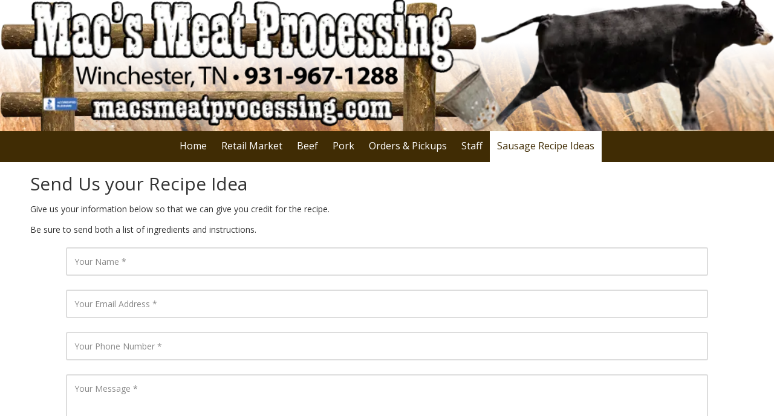

--- FILE ---
content_type: text/html; charset=utf-8
request_url: https://www.google.com/recaptcha/api2/anchor?ar=1&k=6Lfj9UUUAAAAAE4AjXBcpuxOxAmq9-Nl6asnEbR6&co=aHR0cHM6Ly93d3cubWFjc21lYXRwcm9jZXNzaW5nLmNvbTo0NDM.&hl=en&v=PoyoqOPhxBO7pBk68S4YbpHZ&size=invisible&badge=inline&anchor-ms=20000&execute-ms=30000&cb=klxid3psinhq
body_size: 49418
content:
<!DOCTYPE HTML><html dir="ltr" lang="en"><head><meta http-equiv="Content-Type" content="text/html; charset=UTF-8">
<meta http-equiv="X-UA-Compatible" content="IE=edge">
<title>reCAPTCHA</title>
<style type="text/css">
/* cyrillic-ext */
@font-face {
  font-family: 'Roboto';
  font-style: normal;
  font-weight: 400;
  font-stretch: 100%;
  src: url(//fonts.gstatic.com/s/roboto/v48/KFO7CnqEu92Fr1ME7kSn66aGLdTylUAMa3GUBHMdazTgWw.woff2) format('woff2');
  unicode-range: U+0460-052F, U+1C80-1C8A, U+20B4, U+2DE0-2DFF, U+A640-A69F, U+FE2E-FE2F;
}
/* cyrillic */
@font-face {
  font-family: 'Roboto';
  font-style: normal;
  font-weight: 400;
  font-stretch: 100%;
  src: url(//fonts.gstatic.com/s/roboto/v48/KFO7CnqEu92Fr1ME7kSn66aGLdTylUAMa3iUBHMdazTgWw.woff2) format('woff2');
  unicode-range: U+0301, U+0400-045F, U+0490-0491, U+04B0-04B1, U+2116;
}
/* greek-ext */
@font-face {
  font-family: 'Roboto';
  font-style: normal;
  font-weight: 400;
  font-stretch: 100%;
  src: url(//fonts.gstatic.com/s/roboto/v48/KFO7CnqEu92Fr1ME7kSn66aGLdTylUAMa3CUBHMdazTgWw.woff2) format('woff2');
  unicode-range: U+1F00-1FFF;
}
/* greek */
@font-face {
  font-family: 'Roboto';
  font-style: normal;
  font-weight: 400;
  font-stretch: 100%;
  src: url(//fonts.gstatic.com/s/roboto/v48/KFO7CnqEu92Fr1ME7kSn66aGLdTylUAMa3-UBHMdazTgWw.woff2) format('woff2');
  unicode-range: U+0370-0377, U+037A-037F, U+0384-038A, U+038C, U+038E-03A1, U+03A3-03FF;
}
/* math */
@font-face {
  font-family: 'Roboto';
  font-style: normal;
  font-weight: 400;
  font-stretch: 100%;
  src: url(//fonts.gstatic.com/s/roboto/v48/KFO7CnqEu92Fr1ME7kSn66aGLdTylUAMawCUBHMdazTgWw.woff2) format('woff2');
  unicode-range: U+0302-0303, U+0305, U+0307-0308, U+0310, U+0312, U+0315, U+031A, U+0326-0327, U+032C, U+032F-0330, U+0332-0333, U+0338, U+033A, U+0346, U+034D, U+0391-03A1, U+03A3-03A9, U+03B1-03C9, U+03D1, U+03D5-03D6, U+03F0-03F1, U+03F4-03F5, U+2016-2017, U+2034-2038, U+203C, U+2040, U+2043, U+2047, U+2050, U+2057, U+205F, U+2070-2071, U+2074-208E, U+2090-209C, U+20D0-20DC, U+20E1, U+20E5-20EF, U+2100-2112, U+2114-2115, U+2117-2121, U+2123-214F, U+2190, U+2192, U+2194-21AE, U+21B0-21E5, U+21F1-21F2, U+21F4-2211, U+2213-2214, U+2216-22FF, U+2308-230B, U+2310, U+2319, U+231C-2321, U+2336-237A, U+237C, U+2395, U+239B-23B7, U+23D0, U+23DC-23E1, U+2474-2475, U+25AF, U+25B3, U+25B7, U+25BD, U+25C1, U+25CA, U+25CC, U+25FB, U+266D-266F, U+27C0-27FF, U+2900-2AFF, U+2B0E-2B11, U+2B30-2B4C, U+2BFE, U+3030, U+FF5B, U+FF5D, U+1D400-1D7FF, U+1EE00-1EEFF;
}
/* symbols */
@font-face {
  font-family: 'Roboto';
  font-style: normal;
  font-weight: 400;
  font-stretch: 100%;
  src: url(//fonts.gstatic.com/s/roboto/v48/KFO7CnqEu92Fr1ME7kSn66aGLdTylUAMaxKUBHMdazTgWw.woff2) format('woff2');
  unicode-range: U+0001-000C, U+000E-001F, U+007F-009F, U+20DD-20E0, U+20E2-20E4, U+2150-218F, U+2190, U+2192, U+2194-2199, U+21AF, U+21E6-21F0, U+21F3, U+2218-2219, U+2299, U+22C4-22C6, U+2300-243F, U+2440-244A, U+2460-24FF, U+25A0-27BF, U+2800-28FF, U+2921-2922, U+2981, U+29BF, U+29EB, U+2B00-2BFF, U+4DC0-4DFF, U+FFF9-FFFB, U+10140-1018E, U+10190-1019C, U+101A0, U+101D0-101FD, U+102E0-102FB, U+10E60-10E7E, U+1D2C0-1D2D3, U+1D2E0-1D37F, U+1F000-1F0FF, U+1F100-1F1AD, U+1F1E6-1F1FF, U+1F30D-1F30F, U+1F315, U+1F31C, U+1F31E, U+1F320-1F32C, U+1F336, U+1F378, U+1F37D, U+1F382, U+1F393-1F39F, U+1F3A7-1F3A8, U+1F3AC-1F3AF, U+1F3C2, U+1F3C4-1F3C6, U+1F3CA-1F3CE, U+1F3D4-1F3E0, U+1F3ED, U+1F3F1-1F3F3, U+1F3F5-1F3F7, U+1F408, U+1F415, U+1F41F, U+1F426, U+1F43F, U+1F441-1F442, U+1F444, U+1F446-1F449, U+1F44C-1F44E, U+1F453, U+1F46A, U+1F47D, U+1F4A3, U+1F4B0, U+1F4B3, U+1F4B9, U+1F4BB, U+1F4BF, U+1F4C8-1F4CB, U+1F4D6, U+1F4DA, U+1F4DF, U+1F4E3-1F4E6, U+1F4EA-1F4ED, U+1F4F7, U+1F4F9-1F4FB, U+1F4FD-1F4FE, U+1F503, U+1F507-1F50B, U+1F50D, U+1F512-1F513, U+1F53E-1F54A, U+1F54F-1F5FA, U+1F610, U+1F650-1F67F, U+1F687, U+1F68D, U+1F691, U+1F694, U+1F698, U+1F6AD, U+1F6B2, U+1F6B9-1F6BA, U+1F6BC, U+1F6C6-1F6CF, U+1F6D3-1F6D7, U+1F6E0-1F6EA, U+1F6F0-1F6F3, U+1F6F7-1F6FC, U+1F700-1F7FF, U+1F800-1F80B, U+1F810-1F847, U+1F850-1F859, U+1F860-1F887, U+1F890-1F8AD, U+1F8B0-1F8BB, U+1F8C0-1F8C1, U+1F900-1F90B, U+1F93B, U+1F946, U+1F984, U+1F996, U+1F9E9, U+1FA00-1FA6F, U+1FA70-1FA7C, U+1FA80-1FA89, U+1FA8F-1FAC6, U+1FACE-1FADC, U+1FADF-1FAE9, U+1FAF0-1FAF8, U+1FB00-1FBFF;
}
/* vietnamese */
@font-face {
  font-family: 'Roboto';
  font-style: normal;
  font-weight: 400;
  font-stretch: 100%;
  src: url(//fonts.gstatic.com/s/roboto/v48/KFO7CnqEu92Fr1ME7kSn66aGLdTylUAMa3OUBHMdazTgWw.woff2) format('woff2');
  unicode-range: U+0102-0103, U+0110-0111, U+0128-0129, U+0168-0169, U+01A0-01A1, U+01AF-01B0, U+0300-0301, U+0303-0304, U+0308-0309, U+0323, U+0329, U+1EA0-1EF9, U+20AB;
}
/* latin-ext */
@font-face {
  font-family: 'Roboto';
  font-style: normal;
  font-weight: 400;
  font-stretch: 100%;
  src: url(//fonts.gstatic.com/s/roboto/v48/KFO7CnqEu92Fr1ME7kSn66aGLdTylUAMa3KUBHMdazTgWw.woff2) format('woff2');
  unicode-range: U+0100-02BA, U+02BD-02C5, U+02C7-02CC, U+02CE-02D7, U+02DD-02FF, U+0304, U+0308, U+0329, U+1D00-1DBF, U+1E00-1E9F, U+1EF2-1EFF, U+2020, U+20A0-20AB, U+20AD-20C0, U+2113, U+2C60-2C7F, U+A720-A7FF;
}
/* latin */
@font-face {
  font-family: 'Roboto';
  font-style: normal;
  font-weight: 400;
  font-stretch: 100%;
  src: url(//fonts.gstatic.com/s/roboto/v48/KFO7CnqEu92Fr1ME7kSn66aGLdTylUAMa3yUBHMdazQ.woff2) format('woff2');
  unicode-range: U+0000-00FF, U+0131, U+0152-0153, U+02BB-02BC, U+02C6, U+02DA, U+02DC, U+0304, U+0308, U+0329, U+2000-206F, U+20AC, U+2122, U+2191, U+2193, U+2212, U+2215, U+FEFF, U+FFFD;
}
/* cyrillic-ext */
@font-face {
  font-family: 'Roboto';
  font-style: normal;
  font-weight: 500;
  font-stretch: 100%;
  src: url(//fonts.gstatic.com/s/roboto/v48/KFO7CnqEu92Fr1ME7kSn66aGLdTylUAMa3GUBHMdazTgWw.woff2) format('woff2');
  unicode-range: U+0460-052F, U+1C80-1C8A, U+20B4, U+2DE0-2DFF, U+A640-A69F, U+FE2E-FE2F;
}
/* cyrillic */
@font-face {
  font-family: 'Roboto';
  font-style: normal;
  font-weight: 500;
  font-stretch: 100%;
  src: url(//fonts.gstatic.com/s/roboto/v48/KFO7CnqEu92Fr1ME7kSn66aGLdTylUAMa3iUBHMdazTgWw.woff2) format('woff2');
  unicode-range: U+0301, U+0400-045F, U+0490-0491, U+04B0-04B1, U+2116;
}
/* greek-ext */
@font-face {
  font-family: 'Roboto';
  font-style: normal;
  font-weight: 500;
  font-stretch: 100%;
  src: url(//fonts.gstatic.com/s/roboto/v48/KFO7CnqEu92Fr1ME7kSn66aGLdTylUAMa3CUBHMdazTgWw.woff2) format('woff2');
  unicode-range: U+1F00-1FFF;
}
/* greek */
@font-face {
  font-family: 'Roboto';
  font-style: normal;
  font-weight: 500;
  font-stretch: 100%;
  src: url(//fonts.gstatic.com/s/roboto/v48/KFO7CnqEu92Fr1ME7kSn66aGLdTylUAMa3-UBHMdazTgWw.woff2) format('woff2');
  unicode-range: U+0370-0377, U+037A-037F, U+0384-038A, U+038C, U+038E-03A1, U+03A3-03FF;
}
/* math */
@font-face {
  font-family: 'Roboto';
  font-style: normal;
  font-weight: 500;
  font-stretch: 100%;
  src: url(//fonts.gstatic.com/s/roboto/v48/KFO7CnqEu92Fr1ME7kSn66aGLdTylUAMawCUBHMdazTgWw.woff2) format('woff2');
  unicode-range: U+0302-0303, U+0305, U+0307-0308, U+0310, U+0312, U+0315, U+031A, U+0326-0327, U+032C, U+032F-0330, U+0332-0333, U+0338, U+033A, U+0346, U+034D, U+0391-03A1, U+03A3-03A9, U+03B1-03C9, U+03D1, U+03D5-03D6, U+03F0-03F1, U+03F4-03F5, U+2016-2017, U+2034-2038, U+203C, U+2040, U+2043, U+2047, U+2050, U+2057, U+205F, U+2070-2071, U+2074-208E, U+2090-209C, U+20D0-20DC, U+20E1, U+20E5-20EF, U+2100-2112, U+2114-2115, U+2117-2121, U+2123-214F, U+2190, U+2192, U+2194-21AE, U+21B0-21E5, U+21F1-21F2, U+21F4-2211, U+2213-2214, U+2216-22FF, U+2308-230B, U+2310, U+2319, U+231C-2321, U+2336-237A, U+237C, U+2395, U+239B-23B7, U+23D0, U+23DC-23E1, U+2474-2475, U+25AF, U+25B3, U+25B7, U+25BD, U+25C1, U+25CA, U+25CC, U+25FB, U+266D-266F, U+27C0-27FF, U+2900-2AFF, U+2B0E-2B11, U+2B30-2B4C, U+2BFE, U+3030, U+FF5B, U+FF5D, U+1D400-1D7FF, U+1EE00-1EEFF;
}
/* symbols */
@font-face {
  font-family: 'Roboto';
  font-style: normal;
  font-weight: 500;
  font-stretch: 100%;
  src: url(//fonts.gstatic.com/s/roboto/v48/KFO7CnqEu92Fr1ME7kSn66aGLdTylUAMaxKUBHMdazTgWw.woff2) format('woff2');
  unicode-range: U+0001-000C, U+000E-001F, U+007F-009F, U+20DD-20E0, U+20E2-20E4, U+2150-218F, U+2190, U+2192, U+2194-2199, U+21AF, U+21E6-21F0, U+21F3, U+2218-2219, U+2299, U+22C4-22C6, U+2300-243F, U+2440-244A, U+2460-24FF, U+25A0-27BF, U+2800-28FF, U+2921-2922, U+2981, U+29BF, U+29EB, U+2B00-2BFF, U+4DC0-4DFF, U+FFF9-FFFB, U+10140-1018E, U+10190-1019C, U+101A0, U+101D0-101FD, U+102E0-102FB, U+10E60-10E7E, U+1D2C0-1D2D3, U+1D2E0-1D37F, U+1F000-1F0FF, U+1F100-1F1AD, U+1F1E6-1F1FF, U+1F30D-1F30F, U+1F315, U+1F31C, U+1F31E, U+1F320-1F32C, U+1F336, U+1F378, U+1F37D, U+1F382, U+1F393-1F39F, U+1F3A7-1F3A8, U+1F3AC-1F3AF, U+1F3C2, U+1F3C4-1F3C6, U+1F3CA-1F3CE, U+1F3D4-1F3E0, U+1F3ED, U+1F3F1-1F3F3, U+1F3F5-1F3F7, U+1F408, U+1F415, U+1F41F, U+1F426, U+1F43F, U+1F441-1F442, U+1F444, U+1F446-1F449, U+1F44C-1F44E, U+1F453, U+1F46A, U+1F47D, U+1F4A3, U+1F4B0, U+1F4B3, U+1F4B9, U+1F4BB, U+1F4BF, U+1F4C8-1F4CB, U+1F4D6, U+1F4DA, U+1F4DF, U+1F4E3-1F4E6, U+1F4EA-1F4ED, U+1F4F7, U+1F4F9-1F4FB, U+1F4FD-1F4FE, U+1F503, U+1F507-1F50B, U+1F50D, U+1F512-1F513, U+1F53E-1F54A, U+1F54F-1F5FA, U+1F610, U+1F650-1F67F, U+1F687, U+1F68D, U+1F691, U+1F694, U+1F698, U+1F6AD, U+1F6B2, U+1F6B9-1F6BA, U+1F6BC, U+1F6C6-1F6CF, U+1F6D3-1F6D7, U+1F6E0-1F6EA, U+1F6F0-1F6F3, U+1F6F7-1F6FC, U+1F700-1F7FF, U+1F800-1F80B, U+1F810-1F847, U+1F850-1F859, U+1F860-1F887, U+1F890-1F8AD, U+1F8B0-1F8BB, U+1F8C0-1F8C1, U+1F900-1F90B, U+1F93B, U+1F946, U+1F984, U+1F996, U+1F9E9, U+1FA00-1FA6F, U+1FA70-1FA7C, U+1FA80-1FA89, U+1FA8F-1FAC6, U+1FACE-1FADC, U+1FADF-1FAE9, U+1FAF0-1FAF8, U+1FB00-1FBFF;
}
/* vietnamese */
@font-face {
  font-family: 'Roboto';
  font-style: normal;
  font-weight: 500;
  font-stretch: 100%;
  src: url(//fonts.gstatic.com/s/roboto/v48/KFO7CnqEu92Fr1ME7kSn66aGLdTylUAMa3OUBHMdazTgWw.woff2) format('woff2');
  unicode-range: U+0102-0103, U+0110-0111, U+0128-0129, U+0168-0169, U+01A0-01A1, U+01AF-01B0, U+0300-0301, U+0303-0304, U+0308-0309, U+0323, U+0329, U+1EA0-1EF9, U+20AB;
}
/* latin-ext */
@font-face {
  font-family: 'Roboto';
  font-style: normal;
  font-weight: 500;
  font-stretch: 100%;
  src: url(//fonts.gstatic.com/s/roboto/v48/KFO7CnqEu92Fr1ME7kSn66aGLdTylUAMa3KUBHMdazTgWw.woff2) format('woff2');
  unicode-range: U+0100-02BA, U+02BD-02C5, U+02C7-02CC, U+02CE-02D7, U+02DD-02FF, U+0304, U+0308, U+0329, U+1D00-1DBF, U+1E00-1E9F, U+1EF2-1EFF, U+2020, U+20A0-20AB, U+20AD-20C0, U+2113, U+2C60-2C7F, U+A720-A7FF;
}
/* latin */
@font-face {
  font-family: 'Roboto';
  font-style: normal;
  font-weight: 500;
  font-stretch: 100%;
  src: url(//fonts.gstatic.com/s/roboto/v48/KFO7CnqEu92Fr1ME7kSn66aGLdTylUAMa3yUBHMdazQ.woff2) format('woff2');
  unicode-range: U+0000-00FF, U+0131, U+0152-0153, U+02BB-02BC, U+02C6, U+02DA, U+02DC, U+0304, U+0308, U+0329, U+2000-206F, U+20AC, U+2122, U+2191, U+2193, U+2212, U+2215, U+FEFF, U+FFFD;
}
/* cyrillic-ext */
@font-face {
  font-family: 'Roboto';
  font-style: normal;
  font-weight: 900;
  font-stretch: 100%;
  src: url(//fonts.gstatic.com/s/roboto/v48/KFO7CnqEu92Fr1ME7kSn66aGLdTylUAMa3GUBHMdazTgWw.woff2) format('woff2');
  unicode-range: U+0460-052F, U+1C80-1C8A, U+20B4, U+2DE0-2DFF, U+A640-A69F, U+FE2E-FE2F;
}
/* cyrillic */
@font-face {
  font-family: 'Roboto';
  font-style: normal;
  font-weight: 900;
  font-stretch: 100%;
  src: url(//fonts.gstatic.com/s/roboto/v48/KFO7CnqEu92Fr1ME7kSn66aGLdTylUAMa3iUBHMdazTgWw.woff2) format('woff2');
  unicode-range: U+0301, U+0400-045F, U+0490-0491, U+04B0-04B1, U+2116;
}
/* greek-ext */
@font-face {
  font-family: 'Roboto';
  font-style: normal;
  font-weight: 900;
  font-stretch: 100%;
  src: url(//fonts.gstatic.com/s/roboto/v48/KFO7CnqEu92Fr1ME7kSn66aGLdTylUAMa3CUBHMdazTgWw.woff2) format('woff2');
  unicode-range: U+1F00-1FFF;
}
/* greek */
@font-face {
  font-family: 'Roboto';
  font-style: normal;
  font-weight: 900;
  font-stretch: 100%;
  src: url(//fonts.gstatic.com/s/roboto/v48/KFO7CnqEu92Fr1ME7kSn66aGLdTylUAMa3-UBHMdazTgWw.woff2) format('woff2');
  unicode-range: U+0370-0377, U+037A-037F, U+0384-038A, U+038C, U+038E-03A1, U+03A3-03FF;
}
/* math */
@font-face {
  font-family: 'Roboto';
  font-style: normal;
  font-weight: 900;
  font-stretch: 100%;
  src: url(//fonts.gstatic.com/s/roboto/v48/KFO7CnqEu92Fr1ME7kSn66aGLdTylUAMawCUBHMdazTgWw.woff2) format('woff2');
  unicode-range: U+0302-0303, U+0305, U+0307-0308, U+0310, U+0312, U+0315, U+031A, U+0326-0327, U+032C, U+032F-0330, U+0332-0333, U+0338, U+033A, U+0346, U+034D, U+0391-03A1, U+03A3-03A9, U+03B1-03C9, U+03D1, U+03D5-03D6, U+03F0-03F1, U+03F4-03F5, U+2016-2017, U+2034-2038, U+203C, U+2040, U+2043, U+2047, U+2050, U+2057, U+205F, U+2070-2071, U+2074-208E, U+2090-209C, U+20D0-20DC, U+20E1, U+20E5-20EF, U+2100-2112, U+2114-2115, U+2117-2121, U+2123-214F, U+2190, U+2192, U+2194-21AE, U+21B0-21E5, U+21F1-21F2, U+21F4-2211, U+2213-2214, U+2216-22FF, U+2308-230B, U+2310, U+2319, U+231C-2321, U+2336-237A, U+237C, U+2395, U+239B-23B7, U+23D0, U+23DC-23E1, U+2474-2475, U+25AF, U+25B3, U+25B7, U+25BD, U+25C1, U+25CA, U+25CC, U+25FB, U+266D-266F, U+27C0-27FF, U+2900-2AFF, U+2B0E-2B11, U+2B30-2B4C, U+2BFE, U+3030, U+FF5B, U+FF5D, U+1D400-1D7FF, U+1EE00-1EEFF;
}
/* symbols */
@font-face {
  font-family: 'Roboto';
  font-style: normal;
  font-weight: 900;
  font-stretch: 100%;
  src: url(//fonts.gstatic.com/s/roboto/v48/KFO7CnqEu92Fr1ME7kSn66aGLdTylUAMaxKUBHMdazTgWw.woff2) format('woff2');
  unicode-range: U+0001-000C, U+000E-001F, U+007F-009F, U+20DD-20E0, U+20E2-20E4, U+2150-218F, U+2190, U+2192, U+2194-2199, U+21AF, U+21E6-21F0, U+21F3, U+2218-2219, U+2299, U+22C4-22C6, U+2300-243F, U+2440-244A, U+2460-24FF, U+25A0-27BF, U+2800-28FF, U+2921-2922, U+2981, U+29BF, U+29EB, U+2B00-2BFF, U+4DC0-4DFF, U+FFF9-FFFB, U+10140-1018E, U+10190-1019C, U+101A0, U+101D0-101FD, U+102E0-102FB, U+10E60-10E7E, U+1D2C0-1D2D3, U+1D2E0-1D37F, U+1F000-1F0FF, U+1F100-1F1AD, U+1F1E6-1F1FF, U+1F30D-1F30F, U+1F315, U+1F31C, U+1F31E, U+1F320-1F32C, U+1F336, U+1F378, U+1F37D, U+1F382, U+1F393-1F39F, U+1F3A7-1F3A8, U+1F3AC-1F3AF, U+1F3C2, U+1F3C4-1F3C6, U+1F3CA-1F3CE, U+1F3D4-1F3E0, U+1F3ED, U+1F3F1-1F3F3, U+1F3F5-1F3F7, U+1F408, U+1F415, U+1F41F, U+1F426, U+1F43F, U+1F441-1F442, U+1F444, U+1F446-1F449, U+1F44C-1F44E, U+1F453, U+1F46A, U+1F47D, U+1F4A3, U+1F4B0, U+1F4B3, U+1F4B9, U+1F4BB, U+1F4BF, U+1F4C8-1F4CB, U+1F4D6, U+1F4DA, U+1F4DF, U+1F4E3-1F4E6, U+1F4EA-1F4ED, U+1F4F7, U+1F4F9-1F4FB, U+1F4FD-1F4FE, U+1F503, U+1F507-1F50B, U+1F50D, U+1F512-1F513, U+1F53E-1F54A, U+1F54F-1F5FA, U+1F610, U+1F650-1F67F, U+1F687, U+1F68D, U+1F691, U+1F694, U+1F698, U+1F6AD, U+1F6B2, U+1F6B9-1F6BA, U+1F6BC, U+1F6C6-1F6CF, U+1F6D3-1F6D7, U+1F6E0-1F6EA, U+1F6F0-1F6F3, U+1F6F7-1F6FC, U+1F700-1F7FF, U+1F800-1F80B, U+1F810-1F847, U+1F850-1F859, U+1F860-1F887, U+1F890-1F8AD, U+1F8B0-1F8BB, U+1F8C0-1F8C1, U+1F900-1F90B, U+1F93B, U+1F946, U+1F984, U+1F996, U+1F9E9, U+1FA00-1FA6F, U+1FA70-1FA7C, U+1FA80-1FA89, U+1FA8F-1FAC6, U+1FACE-1FADC, U+1FADF-1FAE9, U+1FAF0-1FAF8, U+1FB00-1FBFF;
}
/* vietnamese */
@font-face {
  font-family: 'Roboto';
  font-style: normal;
  font-weight: 900;
  font-stretch: 100%;
  src: url(//fonts.gstatic.com/s/roboto/v48/KFO7CnqEu92Fr1ME7kSn66aGLdTylUAMa3OUBHMdazTgWw.woff2) format('woff2');
  unicode-range: U+0102-0103, U+0110-0111, U+0128-0129, U+0168-0169, U+01A0-01A1, U+01AF-01B0, U+0300-0301, U+0303-0304, U+0308-0309, U+0323, U+0329, U+1EA0-1EF9, U+20AB;
}
/* latin-ext */
@font-face {
  font-family: 'Roboto';
  font-style: normal;
  font-weight: 900;
  font-stretch: 100%;
  src: url(//fonts.gstatic.com/s/roboto/v48/KFO7CnqEu92Fr1ME7kSn66aGLdTylUAMa3KUBHMdazTgWw.woff2) format('woff2');
  unicode-range: U+0100-02BA, U+02BD-02C5, U+02C7-02CC, U+02CE-02D7, U+02DD-02FF, U+0304, U+0308, U+0329, U+1D00-1DBF, U+1E00-1E9F, U+1EF2-1EFF, U+2020, U+20A0-20AB, U+20AD-20C0, U+2113, U+2C60-2C7F, U+A720-A7FF;
}
/* latin */
@font-face {
  font-family: 'Roboto';
  font-style: normal;
  font-weight: 900;
  font-stretch: 100%;
  src: url(//fonts.gstatic.com/s/roboto/v48/KFO7CnqEu92Fr1ME7kSn66aGLdTylUAMa3yUBHMdazQ.woff2) format('woff2');
  unicode-range: U+0000-00FF, U+0131, U+0152-0153, U+02BB-02BC, U+02C6, U+02DA, U+02DC, U+0304, U+0308, U+0329, U+2000-206F, U+20AC, U+2122, U+2191, U+2193, U+2212, U+2215, U+FEFF, U+FFFD;
}

</style>
<link rel="stylesheet" type="text/css" href="https://www.gstatic.com/recaptcha/releases/PoyoqOPhxBO7pBk68S4YbpHZ/styles__ltr.css">
<script nonce="jzv26wgNTSnZ1ECMOR69WQ" type="text/javascript">window['__recaptcha_api'] = 'https://www.google.com/recaptcha/api2/';</script>
<script type="text/javascript" src="https://www.gstatic.com/recaptcha/releases/PoyoqOPhxBO7pBk68S4YbpHZ/recaptcha__en.js" nonce="jzv26wgNTSnZ1ECMOR69WQ">
      
    </script></head>
<body><div id="rc-anchor-alert" class="rc-anchor-alert"></div>
<input type="hidden" id="recaptcha-token" value="[base64]">
<script type="text/javascript" nonce="jzv26wgNTSnZ1ECMOR69WQ">
      recaptcha.anchor.Main.init("[\x22ainput\x22,[\x22bgdata\x22,\x22\x22,\[base64]/[base64]/[base64]/ZyhXLGgpOnEoW04sMjEsbF0sVywwKSxoKSxmYWxzZSxmYWxzZSl9Y2F0Y2goayl7RygzNTgsVyk/[base64]/[base64]/[base64]/[base64]/[base64]/[base64]/[base64]/bmV3IEJbT10oRFswXSk6dz09Mj9uZXcgQltPXShEWzBdLERbMV0pOnc9PTM/bmV3IEJbT10oRFswXSxEWzFdLERbMl0pOnc9PTQ/[base64]/[base64]/[base64]/[base64]/[base64]\\u003d\x22,\[base64]\x22,\x22w7k4w6UpfcOAD3rDlnTCisOCwpVqf8KsXHkUw5HCnsOkw4VNw7jDqcK4WcOcEgtfwoFHP31VwpBtwrTCnRXDjyPCu8KmwrnDssK+ZizDjMKUUn9Ew5bCtCYDwpsFXiNmw5jDgMOHw4nDucKncsKUwprCmcO3U8O1TcOgIcOrwqosa8O1LMKfKcOaA2/CkGbCkWbCh8OGIxfCm8KVZV/DhcOBCsKDccKKBMO0wr7DqCvDqMOmwokKHMKFZMOBF3U2ZsOow6HCjMKgw7AUwrnDqTfCpMOtICfDpsKAZ1NawqLDmcKIwpsgwoTCkg3CgsOOw69hwovCrcKsD8KJw48xXkAVBXzDusK1FcKHwrDCoHjDi8Kwwr/[base64]/CmcODB8KJOMKrYcKiwpfDiMOZI8KZw6nCi8OwwoQ6SjvDgGbDsHpVw4BnNMObwr50D8OCw7cnZsKjBsOowpMWw7poZhnCisK6SzTDqA7CmzTClcK4E8Owwq4awpvDlwxEHys1w4Fjwqs+ZMKVflfDoypYZWPDjcKnwppuZ8KKdsK3wq4RUMO0w4NoC3I/wpzDicKMCmfDhsOOwonDusKoXyNvw7ZvLCdsDTzDvDFjZV1EwqLDp2IjeERSV8OVwp7Dm8KZwqjDnWpjGC3CtMKMKsK/[base64]/DrwMXw5DChRNTYBjDusOTw4LCmsOdwr4OwrHDgiF6wofCosOmBsKFwpMQwrXDjgHDjMOkGiNENsKFwqsmEmc6w7Y0JXA1OMObKsOYw7XDtsOtLzwfBD9tecKbwpJ2wphSAgPCjyIBw6/DjEMUw48Yw7bDhWogWyPCrsOSw6BuN8OqwrLCi2/DhsOTwqjDocObaMOGw6nCimwUwr9IesKCw6fDicOjQGIOw6vDuHfCk8KoA07DsMO9wqrCl8OzwqHDmkXCmMKew5rDnF8IFxc/[base64]/Cth8+UMKTbTXCl8OIwp8Ww6rCoV0xwqTCmcOWw63Du8OyHsKUwqrDl3tWPcO6wpNSwr4NwopzK2IeJWAoGMKGwrPDh8KIHsOOwq3CkVB1w4jCuX0/[base64]/DhHQYw6Fnw6jDghdAScKHLMKpbcOiTMOuw7Y0IsOnAgLDkcOgGMKsw78/XHvCksKiw6/Dqg/Dv1YhUE1eMl0Nw4zDg27DuTLDtMOVEkbDhS/Djk3CsDjCnMKMwpItw483Y24+woXCoGcuw7TDo8OxwpLDu3cOw7jDm1kCfHR9w45rWcKowp3Csy/[base64]/[base64]/wpjDmcKQH0nDpcKLw4B6wrDDi8Kkw5XDqB0OGR0Hw4luw540SSPCkB8rw4jCl8O1DRI+GcK/wozDtnwSwpReQMO3wr5PXDDCkGnDhcOUTsKrCkhXFcOUwrgjwoXDhgBQAiMQKgg8wojDq2plw4M/wrQYOmLCrsKOw5jCrwYCQcKQOsKJwpAeMlFAwpQXO8KNWcKjZ2phACjCtMKHwp7CksK7U8O+w6/CkAI9wrnCp8K2esKZwrdFw5/Dhj42wofCtsObdsOYG8KYwpTCj8KCPcOCwpBHw57DhcKiQxVFwpTCtWNcw4JlF0RuwrHDqAnCt0TCp8OzShzCvsO+VkZPV34tw6siER8weMKiWE53OkkcAxV4HMOlaMKsBMKaKsOpwrYPGcKVK8OlWRzDicO5AVHDhB/DmMKNbsOxfThnc8KhfSvDlMOKfMOjwoksPcOoLmvDq2UrWMODwpXDvF/ChsKSMhUsPTvCvzRPw6sXRMKkw4jCrGp9wpIxw6TDpUTCpwvChUzDl8ObwqZ6HMK2O8Kiw652wr/DnBDDqsKawoHDtMOHVMKiXMOcDm43wrvCrCDCgQjDhWV/w5pAw6HCkcOXw5ECEsKURsKLw6TDoMKLIsKuwqXCilDCq0PCuCTChkt4w5BTZMK7w6BkQUwLwoTDtUZNdhLDow7CgMOBbll1w73CoAvDqGk6w5NFw5TCisOywqk7Z8Kff8OCbcOHw51wwojCpQJLecKrG8Knw5PCk8KowojDrcOhW8KGw7fCqcOPw6bCg8Kzw6U/wolfTytqIsKrw5nDjcOsHUh5AV0Zwp99FCPCqcOvPMOawoLCt8Oow7rDusOvHMORGgHDtcKJRcKTRT7DscKkwoV5wrTDlsO8w4DDujjCjlzDkcOERwXDhXLDv01dwqHCosO2wqYYwpvCiMKrNcOmwq3Cj8KawrQpUcKlwp3CmgLDmFbCrCzDukTCo8O3CMK/w5nDp8Kawq/[base64]/[base64]/[base64]/DkAc8wp/DmsOgw5xfw68EfnrChcKVRsOyw6F/PcKGw6cLXHTDucO/R8OPf8O8Yy/ClUfCgCTDjzjCisKgF8KtDcOUD1vDoAbDjSLDtMOrwrbCgMKdw4Ied8Knw552LQ3DiFzChHnCombDrQcSSVXDg8Oiw7fDuMK1wrHCqH4wbk/CjEFTcsKkwqjCp8KSw5/CgAPDtksJeHFVIVlgdG/DrHbCrcKGwprCs8KGBsOiwrbDvsOoXmPDi1zCkFrDgMKKEsOPwozDh8Kdw67DpMKkOxBlwp97wrzDsnx/wpzCm8Obw4o2w7pBwobCpcKGWjzDsFfCoMKAwqoAw5Q9QcKvw5rCvU/[base64]/DusKad8OGw5Ygw5oEwqbDqyZifS/DvW7CkhJlCcOmWcOcX8O2G8KsK8Kswpcaw5zCkQ7CtMOVZsOpwpfCrFTCtcOOwo8VZG9Tw6IbwoPDhF/CpjPChTARYMKQGcOew6EDX8Kpw7s+F3bCoTBbwq/DqnTDln1lFx7CgsKGTcO0ecOhwoYXw48rO8OSbHgHwpjDnMO+wrDCnMOZDjUBHMOkM8KUw7bDiMKTLsOpJcOVwplFNsO2X8O2X8OUJcORQcOiw5vCnRltwo9JcMKzaFYjIsKbwq7DpCjCmQVrw5PCpVjChMOgw7/[base64]/wrbCucKne2EUD8Knw6xjwrMMRU/[base64]/CuMOCV8OfbcOiVHHDl8K/wowGw5dfwr5Zb8OowpVOw6jCrcKAMsKNLgDCmsKDwo/DicK1RsOEG8OywoUbwoZEdhsvw5XCk8KCwrzCsQvCm8ORwqdLwprDq0TCogtBKsOLwrTDszxRKV7Cl1IvHsKIIcKiWcKVFk3CpBBywrbChMOCDxXCkUhuI8Ocf8K7w7w/Q0LCowYOwqPDngR0wpXCkzAZUsKhFMOtEGLCrMOPwoDDqz7Dt0U1I8OYw47DmcOvIzTClsKMD8Opw6BkV0TDhFMCw4HDrzckwp1vwqdyw7rCucKlwoXCmwp6wqjDmTkFPcK/[base64]/[base64]/DpMOCw48Bw6nDrmQtdCIuw4/Cn8KcFMOQF8Kww7I6VHHDuk7Ck1NNwppMHMKwwo/DiMKnI8KcRFrDk8KNG8OpF8OEOFzCscO/[base64]/MMKFJcKnwprCvcOUPiZOwrHCn8OQCQ9Hw4nDocOewp/[base64]/DrUfCrcO/wqrDr8KWCMKsclhcw4HCpQIbGMK0wq0qw6oDw5l3MU4nf8KOwqJ1ASxswol5w43Dhi80WcOxdz07OVTCp1nDuTF3wrRlw67DmMOBJcOCdGlDMMOEB8O4w7whw6xlAD/DryZzHcKTSiTCqSvDpMOlwpwkTcK/ZcOEwppUwrwxw7LDmhtyw7oGwql/bMOeCVByw5fCkcOPcR7ClMOwwolvwqp2w586aWDCimnCuFDClB0wD1hIaMKbd8KKw4xRcEfDqMK2w4bClsK2KGLDkA/[base64]/DsHpGMsKlGw3DqyESQMOowpnCg8OBwrjCmcOeJW/[base64]/[base64]/Ch3MRw7bDuyrCnksQTsOdw7UCw7vCoGZpKRnClcKjw4lFJsKkw5bDh8OHWMOawrIjRTfCqBXDojZGw5rDs1hEWcOeB3/DrBp0w7l5RMKAPMKwLMKye1skwpYXwpV9w4UPw4JNw7HDlApjW1w5GsKHw5ZgOMOUwp/DgMOYMcKQw73DrVxOG8OEQsKQfV3CiQ9UwoQew7TCkkJ3ZB5qw67CoWYuwpJdGcKFCcO8FQ4jGhJHwqDCjFB4wr3Cu2bCqUnDscKwd3/DmQxDBcOHwrJ4wo8vXcOdGXcXF8O6bMKIw6pSw5coZAhgXcOAw4/CgMOHGsKfGBHCqsK2L8KOw47CssO2w5o2w57DrcOAwp9mDRwEwrXDrMOZQnnDtsOgYcOMwrEyRsOdUkMISWjCmMKtDsOew6TCvMOyJCzCiS/DuCrCrzh2acO2JcO5wovDucKswqdvwp5iWz9oB8Onwo5bNcKxTCvCp8KJcFDDuDEYRkQFLF7CkMO6woQJJw3Cu8Kuc2PDvhvChMKkw71hIsO7w63DgMKJT8KOHQTDiMOPwoYCwrXDisKIwo/DjgHCr0wfwppWwogGwpbCp8KfwqzCpsKZS8KaLcKiw6VMw6fDq8K4wrwNw4fCrikdOsK3EMKZcAjDq8OlIlLCqcK3w6sEw4xqw60XJ8OON8KPw5wJwoXCsTXCicKvw47ClcK2SRA1wpEVVMK3KcKhUsKiN8OBfX/[base64]/CnwXCsXvCuERTFMKUw7TCu1Yuw5bChWh8wo/DoT/ClcKRETw6wpjDuMK1w5LDhl7CtsOgGsKNJw4QIAhWTMOqwofClVwYaQrDtMOMwrrDr8K8acKpwqdaSx3Ci8OAbDMaw6/CtcKgw6cow6Ahw6HDm8ObDn1AK8OtIsKww4vCtMOHSsKLw6ohOMOOwqHDkCNfdMKQaMOJGMO7LcKCNCvDrMKNXVp2ZQBLwrBqKzFGOsK2wrZFdCpmw4caw4/Cph3DtG0LwoMgUzLCs8Kvwo07CMOTwr4swrDCqHnDrDF0AWLCm8KsS8OyAjbDj13DrWAjw7LCmWpRBsKdwoVMVDPDlsOawq7Dv8OswrPChcOaVcOuEsKdd8OFccOXwrh8ZsKiMRxfwrPDglbDrsKWScO/[base64]/CggZ8w4RSEAMQw43DpmpPZV/CvSpdwrPCqy7DkEYOw7c1LMO8w6/DnjXCl8K9w7EOwozCikl0wo5PB8OIfcKKX8ObWWnDrChcEHI3HMOdIhESw7DCuGPDlMK9w5LCmcKyej4jw7pow6F9eFwHw4fCnzjCi8K5bg3Cuy/[base64]/CksO4w5JAS8KYDjRyw4lZfMOhwqB4w4fCjQgbfsOVwpZ4VMKIwoUFXj9mw4YLwpkdwrbDkMO6w5DDsXNYw6Qfw5fDmC8eYcOxwqZacsK7bUjClT3DrkxPcsKKSWDClldMQMKsYMKAw5PCowDDjVU8wpIpwr9qw6tMw7/DgsO4w6DDhsKcRxjDmAUZXWFzCh0GwotfwqwHwqx1w7BWPxnCmD7CncKhwoYcw4ZRw4jCmBtAw4bCthDDlsKaw4LDoArDphbCsMOQGyRiKsOIw49/wofCtcO4w408wrliw5AOR8OywpbDkMKODHzCr8OowrYtw6nDlDIlw4LDn8Kmfl08RTPCgz5PU8OUW3vCoMK/wp3Cg2vCr8KHw43Cm8KUw4MQSsOVR8OFMcOPw7XCp3EswrYFwq3CqUkVKsKoUcKachrCtnQjGMKmw73DpMOIHjU2fULCs1zCs3nCmzkhO8OnQMOgWG/CsGHDgSXDk1PDvcOGUcKNwo/Ck8O9wqF2HTDDs8O7C8OpwqXCocK2fMKPTSlLRFTDscOvP8KoBHACw7p+w63DiS0wwo/DqsKDwrYiw6ooVWQnOF9Swpx1w4rCtEEwGcKWw7bCiAQyDzrDqBdXNMKubMO6cCDCl8OhwpUSJ8KlACtRw4Ehw5bDkcO+GD/DnHPDo8KlI0o2wqbCkcKtw53CscOawpvCviIMwqHDlEbDt8OvIGtpSCcSw5HCmMOrw4nCnsKPw48xQgt2V0kqwrvCkg/DjnXCqMK6w7fCgcK3C1TDm3HClsOmw6/Dp8KpwpkPPTHDkRQ/XhjCk8OyXEvCuk3DkMOhwovDo2wDfR5Qw4zDlyHCoCpBEX9Yw57CrSRLa2NtOMK4McKQPCfCjcKPGcK8wrIvPWc/wrLDvsO5fMKgKjlSRcOqw5HCikbCk0VmwqPCn8OSw5rCicO5wpjDr8KXw7gkw4HDicK/CMKKwrLCkAVWwpMjTlTCosKLw7DDlsOaL8OAZUjDisO6TB3Du0TDosKFw5EUCMKTw4HDpUrCgcKeWAQZOsKfcsKzwo/DncKgwp00worDoHI0w6bDs8Kpw5hDEMOCU8OoMV/[base64]/[base64]/Dh0Viw7vDoldww4VjFBnCm3/DqMOFwqTCucKcwot3w5jCvsKCSnjDqMKqbMO9wrpmwrYlw4PDikYQwrocw5fDuy5iwrPDpcKzwrttfAzDjjoRwpHChGvDqVrCi8KMB8KhW8O6wpfCgcKKw5TCj8OfAcOJwo/CqMKXwrRZwr5gQDoIdF8cAcOCdw3DhcKDIcK/[base64]/N8OtAMOcwqvDgMKKQXUXwrRMY14iIsKJw7fCnyrDnMKTwosKVsKrFTMxw5TDn07DpmzCsGjCvsKmw4dxfsOMwp3CmcKGZcK3wqFEw4jCsk/DucOobcK1wpUkw4R9VUYgwp/[base64]/Dv1gVaGtCfMOlb8OEwqsbw5ljwoXDpU4VwrofwpzDoVXCuMKaw6PCqsOcEMOfw45uwoZaMWBHF8Oew7A+w4HCvsORwrTCmSvDgMKiD2ceRMKzdT5/a1MIbSbCrWQpwqTDilhVHcOTI8KKw4vDjmPCsEYQwrEZd8OtMQx4wp5+PWjCicKiw7A1w4kFWUrCqGkAfMOUw4ZmCcKELGbCk8O7wofDqhrCgMKewpFSwqRmRsOPQ8Kqw6bDjcKzXCzCisO1w6XCqcOMby7CnVrDoTNpwrAnwp7DnMOYblfDtg/CscO3DwDCncO1wqRHKsOHw7gYw5tBNhw+ScK+NGHCoMORwr1Iw7HCiMOUw4sWLi3DsWPCozxew7pkwq4/[base64]/Do1JYMBQTUcKxYWYLdcKrwphJwpxiw4ErwoZfTjnDgRl9E8ODdsKvw47CscOOw5rCoko9cMOjw7UrcMO7EVp/enwjwpswwpJ6w6rDm8KhIcOTw6/DncO5HiwWKgjDucOxwoszw7BnwrnChA/[base64]/Ct8OlaFsSw5XDqQ/DnTJWw4FLCU1laHTDlm/Cq8OmHAfDssKmwp4ST8Oiwr/DvcOUw5LCmsO7wpvDlXDClX3CoMO/[base64]/DisKRPsKELBTCgADCo1F0woBOwqo6LsOqRSZVwrjClMO2wrHDqMKjwpzDp8OOOsOwPMKOwqHCl8KpwoHDv8KGFMOwwrMuwqtlUsOWw63CiMOSw4XDtsKPw4TDrVdswpXClERODTDDtC/Cp109woLCkMORa8KNwqbCjMK/wo8ZeWbCixzCo8KUwpbCohU5woICQsONw7fCo8KMw6fCqMKHL8O/N8K5wprDqsOiw4HDlSrDrx0nw6/Cv1LCqWxPwoTCmypAw4nDp2Euw4PCoFrDhjfDicKeWMKpNsKtccOqw4MJw4fClnTCtsOwwqcBwoY6FjEnwo9ZKCp7w444wrBowq8Ww7LCssO4M8O5wobDgcKODMONDWdePsKjKhLDlUrDpjrCgsKXMcOSEsOkwrIew43Cq0DCjMObwpfDv8OZRmpuwpU/woHDvMKaw48hOUp8RMOLWh/CksO2SXDDvMK7aMOvVU3DswgRBsK/w6rCgzLDn8OLVGs+wqAAwq8wwphrH3FMwrNIw6jDoUN6OsOlSMKVw5RFVksTEVDCjDd/wpnDnk3Dk8KPT23CtMOTC8OMw4HDhcKlIcOhFsORNyTCgMOLGD1bwpAFfsKPeMOTwqzDmB0/ZVPDlzsjw5c2wr0+ZgcfHcKcZcKiwq8dw4oCw7x2UcKHwpxNw5wxQMK0LcKzwoktwpbCmMOkISxuOCnDmMO/[base64]/CpV47wqs2wo8gwofDksObwogMw5HCs8KTwq/DqhDDpjHDiCZWwo9OYW/[base64]/DoMKqw4fDlVkCwocyw4B6w6fDuUTDtXDDsWvDgcKhED/CtMKLwoLDt0EJwpI1L8KywolWIMKPBMOqw6PCn8KyBi7Dq8K8w61Nw69mwoDCgjZOS3nDr8O5w4jClg9bF8ONwovCi8KIZyzDnMOuw7xYDsOtw5oLaMKSw5YrIcKgVhjCoMK4D8OvUHzCvU1nwqMWY3jCusKpwpfCisOUwp7Ds8ONQlIxwqTDt8KTwoc5aHzDhcOOQk/Dh8OwZ2XDtcO5w5gkTMOCQ8KKwrplaULDjcO3w4PDqCPCi8K+wpDCuHzDlsKxwoMJeQFoKnwDwonDkMKwTxzDuScdccOww5N0w6c2w5sFAmPCncOMQEfDtsOebsOIwrPDq2pHw6HCrCRHwp4rwo/CnhbDgMOJwoBFF8KMwpjDhcOUw53ChsKgwodcYkHDviQKVMO+wq3CocO8w6zDiMKPw4/CisKYDcKdbWPCicOXwoo2Cl5IBsOOE3rCncKSwq7CgsO2V8KfwqbDiCvDrMKLwrHDuG9Jw5zCosKhJ8O4DsOkYmR+NsKhRy1RC3vCp0UtwrNDejEjDcOsw4TDqUvDiWLDiMO9NsOARcO8wpnCv8OuwpLCsAJTw7lIw7F2aXkLw6XDvMKlZFsqacOTwoFqTMKpwoPCth/DmMKpS8Kgd8KlVsKwV8Kbw4VOwr1Kw4k0w6EEwpISSibDnSXCplxhw5YNw74HOCHCusKnwr7CrsO9UUjDjAPDg8KZwqbCrQ5lw5XDicKmF8KLQcOUwpDDkDB8woHChRjDhcOhwpnCkcKHBMKXFDwGw7HCt3pQwro3wq5tNWpmfXPDksK1wrVBUAVww6HCoCrDhz/DlTM3ME1kOSUnwrVHw6bCn8OTwoXCjsKVZcKhw5gGwoI4wpwawqHDosOrwovCuMKdGMKPLAslVUl+YcKHw6JBw6Rxw5EKwobCnjorYkdkM8KFBsKODlLCn8ODSGFhwqzCrMOJwqvCvmzDmGzCtMO8wpTCvsOFwpwawrvDqsO9w7rCnQRuNsKwwqjDnsKiw5wiecO3w5/CuMOFwoAlBcOwHDnDtkI/wqPCicOAIkbDlThZw6x5cSRdRFfChsOeTg81w41kwr99cSB/T2cQw4zDjMKswrFrwogNIEkfZsOmDCh0FcKDwpnCgcKfasOdU8OQw5rCmMKFJ8OPHMKPw4E/wrUlwozCpMO4w6d7wrJ9w5rCn8KzJsKeA8K5Yy/DlsKxwr8sTnHCs8OJNl/DihTDj2LCjVwBKDHCg07DoW1dAmpPTcOeRMO/w5NRE1vCjT1uMcKsfghSwpsJw4vDh8O7N8K+wqnDscKywqZ+wrtcI8OEdHrDq8OHEsOhwp7DikrCuMOFwpBhJsOTNm/CrMOKIX91TcOAw6TCmyzDgMOYXmYOwobDgk7CjsOOwoTDg8ONeFnDmcKuw6PCu1fCgQEKwr/DvMOywoEjw5AXw6/Cu8KtwqHDg2jDm8KVw5vDqHN+w6k9w78ow7fDs8KPXcKsw4IkO8KOaMK0SjHCp8KSwq0vw7rCijrCnhE9QE3CmxoKw4DDgRI/[base64]/Cp8KxZ8KpDcOWQMOAHQxlwosqwo/ClwXDn8OkPlbCpMKiwqDDiMKxDcKOBFQiPsKBw7vDpCg/RUIjwoLDv8OoHcOlNX1VJsO8wprDusKtw4pkw7DDusKSJQ/DokBkWxQ4dsOkwrRvwp7DjlHDrcKEK8ObZcOlbAd8wophUiNOdHpUwpEJw7fDnsKsC8KZwo/[base64]/[base64]/CtRIRw6HDp8OYwqgoGlfDhMKIHUo3PV/Dq8KFw5tWwrBsB8OXRmDCtEw9RsK6w73DiEFNPkMCw5nCmgh+wpAiwpzDgE3Dml07OsK7S1bCrsKAwpsWag/[base64]/CjsOjdsK7FGdDZiJ6dQA9wqnDvx99B8KxwpXCowPCkRIew6c+wrVFGFJfwrrCmnHCgFbDqMKbw5EEw6wvesOVw5kywrjDu8KPOEjCnMOTX8K+OsK/w4TCuMOxw4HCsmTDqRUPUjzCpScnNV3CgMKjw7EYwpbCiMOiwozDkFU8wqYcbgHDojE7wp/Drj7DkHAnwrnDrUPDuQTChMKewrgIA8KYG8Kww4zDkMK+WEojw4LDk8OcJkwWXMKdRSDDrngow57DoWp+RsOEw7B4DxzDu1ZRwonDmMOrwp8uwppqwpTDrsObwr9KDhfCgBx6w49bw5PCqcOJWMK6w7zDvsKQKxUgw4p/MsKYLCzCp3RHeX3CtcKFZB7DqcKjwqbCkxMFw6PDucKcw6EywpbCv8Opw5PDq8KbcMKuIRd4DsKxwoYHei/Do8ONwpDCmX/DisOswpTCtMKpQG1oRRPDuDHDg8KwQD7DoiDClBHDkMOOwqlEwqhxwrrCmsKkwp3DncK7YG3CrsK9w6pYAgQOwoQjMcO4NsKNIMKFwo1IwpPDtMONw6dzacKPwo/[base64]/DoVPDpcOWQ8Orwr4ePsOowrXDs0vDkkHDp3nDoMKNKUI/wphFwovCt0HDkyAFw4QQHCskWcKHLsOuwovCpsOrYAXDocK4YMOuwokJScKBwqAqw6TCjAYCQ8KFSQ5bFcO5wo19w4vCkyfCn3EyKXzCj8KMwpYEwo/CqnLCl8KkwpZ5w4xwJAbCgiNGwonCg8KbMsKPw7pJw6IPZsKoInt3w5HCnQ/CoMKFw6IRfHoHQBrCtEjCvAwBwpPDgEDCuMKRYgTCnsKAVznClMObDgdPw7/[base64]/w6QoNnxHw4/Chxw0w5IgwoZ8wqBNXsOweEhswo3CrUrDnsKIwpLCkcKGwoZxP3fCsW0Hw77Cm8Ouwp81wpwHwobDpTnDtkXCn8OKdsKhwq8VTRZscsORZcKNTiNpe3ZHeMOOSMOyUsOIw51HCwQvwoDCqcOlSMO+NMOKwqvCncOkw6/Ck0/DmVYAd8O7XMO8YMO+E8KFDMKEw4Q+wo1WwpPDhMO5ZjBuT8Kmw47CpU3DpllaFMKxBGAZI2XDukxCN0TDkiLDgsOOw7LCs15EwqHCu0ErYAB7EMOYw5s3wot0w4xYAmnCpgUhwotrOkjCnBHClRTDiMOLwofClXN3XMO/wobDvMKKC0ZLe2RDwrN4T8O4worCol1cwoojHDYUw7hiw5vCgDEiQzZKw6Vlc8O0HMKVwofDjcKfw6p7w6PCnjjDt8OmwrUsIcK1wrF/w6dGHXd4w74sa8K2RRjDu8O9BsOsUMKOZ8OiCMO4aSrCg8OpScOkw4MbYAkOw4jDhWDDniPCnMOGPwbCqGl0wqwGBsK7wrpow4BgT8O0OsOLLF8SGV0qw7oYw7zCkgDDsFU1w5/CuMOyNiEdbsO5wpzCoXw4w4A7UMOsw5rCtsKww5HCql/ChVV9VX8GccKYCsKRYMOuU8OSwqQ8w75Xw5tScsOPwpJ8LcOEfGkDdcOHwrgIw7jCoxc4fzFow7QwwrzCpisJwr3Dv8ObFSUyWcOvGXfCl0/[base64]/DjcOWw4zDgMOMw4vDknLDpsOKCFvDhcOSw7jDrcKPwoVHD0Esw65dEsKuwpJ5w4oBKMKeDSPDrsK7wpTDqsORwpDCliVPw50KE8OPw5/DghPDksOZEMOMw4Fnw5l6w7VNwoRARVHCjGUGw4U0fMOUw59eCsKQf8OZEhdZw4LDlBDCnk/Cr3LDiETCq1DDnRoAcyjCnH/CvkljZMOowoJJwqZowoMzwqEfw5xvTMKoMGzDgkwiVcKDw4cARSZ8wqlxOMKgw75rw6zClcK9wqNKE8KWwrkmSMOYwoLDpMKpw4DCkx5bwrbCuTANJcKGG8KvR8O5w4hMwqsqw4RxUl/CgMOXCGvCoMKpNlVfw4fDlxdaeCnCtsOQw48rwo8DHyJgc8OywpbDmD/DgcOBTcKeWcKYA8O6T2jDpsOMw5XDsjAPw5HDosKJwrbDjB5/wpDCssKPwrp2w4xFw7/Dn3wHOWzChsOUAsO2w4BZw4LCmyjDsQ0kw6Etw5vCoAvCm3VaD8OkOC7DisKVMQDDtRsPMsKGwp3DvMKfXcKuGmFLw4hoCMKnw6vCisKow5fCo8KhZB09wr/ChAJYMMK5w4vCsxY3Fg/DhsK8woAQw5XDoFRwDcKBwr3CuB7DrU1Kw5/DoMOgw53DocOSw6VhIsKneF03bsOGSndaHgVhw6XDiSd/[base64]/DtcKhw5PCuMOSFxwMTcKrWA/Cq0vCh1piwrbDpcKJwpnDpCfDksOlJxrDnMKmwqbCscOEdS7CjxvCsw4dwoHDq8KfPsOXUsKEw4FXwrnDg8Osw78tw77Cr8KiwqDCnz/CoExUVcOTwpgQO3bChcKQw43CnMKwwqLCnAnDscOew4HCnizDj8K3w6PCn8KXw7cgOTkUG8OdwrdAwplydMK1Hh9rccKRKVDDhcKafsKHw6vCjAXCo0ZgeEQkw7jDqS4HQ0fCqsKiKHvDk8OGw49VA3fCghvDk8O/[base64]/w4LDvsO+woRHwoTCnXXCiFrChsK6b8KrCMOJwrAPwqZtwqfCpsKgZ1BDXBHCqcKYw79yw5fCsgI7w6NRNcKZwrLDpcKQBsKnwoLCkMK5w4Eww451Jn9hwoo9BTzClXbDncKgS1vCsFfCsC5EOsKuwrfDul5Iwq3Cr8K/O1l6w7PDssOcV8KHKzPDuwzCkRwuwplKRBXCvMOpw5Y5fkjDjAzDnMKzPQbDncOjED5eUsKudBg8wpXDp8OUWzkxw5lrRicUw6QrCgLDhsKVwrgNNcOewobCj8OAFjXCjsO7wrHDqxvDr8O/woM7w5QLfXHClcKsIsOHWhHCmcKRFFLDisO8woErbRgswrUCPmFMXMO+woluwoLClsOgw7VzUzPCmUIDwo9Nw4sIw5VYw5w8w6HCmcOcw4QmaMKKHQDDg8K0wqB1wpzDoXLDjMK/w4QkJmNxw47DmMOow4ZLDBVLw7bCjHLCn8O9acOYwrrCrlx1wqFLw5Ymwo/Cr8KRw6pabHDDigvDrQTCu8K3WsKAwqcDw6PDusKKJwTCr2XCtUHCiEDCmsOaWsOtVsKVcF3DjMO9w4vCm8O9V8Kvw7fDlcOFTMKPMsOjJ8OQw6NWTcOOMMOPw4LCs8OGwpsewrBhwoouw4Y3w5nCl8Kew57CuMOJRiN/[base64]/DpcOLa3JtKMKjIF5PWX8SW8OAVsOMTMKuOMK8wrcrw61WwrkxwqQkw75mZRI/NV5hwrQ2cQHDusKzw6ZjwpnCj2PDsCXDtcKaw7fCnhTCucOmasKyw5sxwp/CsmIhECUwO8OpFgdeIMOeCMOmfhrChUvCnsKsOxRHwrUew6lUwrvDhcOVT0wWS8ORw4bCmDfDsDTCl8KNwrnChWF9bQI/wpRrwo7CsGDDgRrCrwRpwo3CpVDDrlnChwrCuMO8w7A8wqVwVXPDnsKLw5MCwqwLTsK1wqbDhcOEwrXDvgZcwpjCiMKOfsOAwo/DvcOxw5pkw6jCtMKcw7oSwoDClcOlw4FZwpnChzcCw7fCtsKXw40mw6wxw5VbD8OXd03CjSvCsMK4wp0GwrfDrcOrdGDCo8Kwwp3Cjk16F8KPw5d/wpTDuMKiUMKhG2LCuXPCo13Dmkc9RsKBUVDDhcKcwqFRw4FFKsK/wobCqRHDnsO9JmfCjHl4JsKGfcOPfErDmS/CqXDDnEF9f8KTw6HDjBBOCDl9CQdKVjZbw6R/WC7DoF3Du8Ojw5HCpWwST3bDphUAAW7CmcOLwrQgVsKhc3oYwpJpdHpRw6XDkMOLw4DCnQcWwqxKXSE+wq9lwoXCrD5IwqNnOMKjwo/CnMOnw6Ilw5FlMcOiwpbCo8O8M8OFwpvCoHTDiDbDnMOCw47DhgZtKg5Ew5/DmybDq8KMNCDCsRYTw7nDvB/CuSEQw69uwp3DnsKiwr1vwpbDslHDvcOkwqhmMQssw6gddcKawq3CtDjCnUvClUPDrcK7w4AmwrrDpMKVwqHDrA5tZsOswpjDgsKyw44rL13CssOswrENb8Khw4DCh8O/w4XDgMKyw6zDpTHDncOPwqI5w7NHw7I7FcOxdcK4wr9cDcOAw4jDicOPw6oIQTsMYRzDk0PCtA/[base64]/Cs8Kgw4Mtw6nDicOqJ8KhF8K5aMK4Y8OGwrcgKMOrBW8vWsKYw5/CocO8wrPDv8Kdw5/[base64]/CsX46PcKXw7zDr3Z+w65FLsOfwqgEKcKuLRcqw60mIMKqIDAKwqcPwr09w7BZU2QCCiLDv8KORCDCjkkcw73DoMK7w5TDmH7Dn3bCgcKxw6Mlw4DDjG1aGcOhw6p/w4vClAnDo0DDiMOpw6HCmBvCjcOUwrjDo2vClMK5wrDCnsKSwr7DtVM0A8O/w6w/w5bCisOqS3PCkMOlbFzDiynDkTAgwrLDsVrDtS3DlMKyCR7CuMK3w7k3cMKST1EpBSrCrWEuwpgAVjPDnR/DhMOww7xzwrlbw75pPMOCwrR4EsKRwr44VhkZw6HDsMO0JMOXTg83wokyGcKVwrF+NBh9w7nCnMOyw4MTSGTCgcO5HsOnwp/CvcKhw7/[base64]/DjjIYwrXCtcOZPcKDNWk7wq7CqEgDwrxKasOawojCgG/[base64]/VC/CoMOHA8OMOsOQO8OYWMKYDT5negYBVV/ChcK/w6DClUYJw6J4wqbCpcO9LcKdw5TCng05w6dnYH3DnxDDmQU2w5cFLj7DpXE/[base64]/CgTXDuRVMUQwUwo/Du2XDpUYDwqrDhD0awooOwpdvH8Oiw7JaEkDDicK6w7kuP1puOcOnwrfCqVZUMmbDpwDCpsKdwqplw4DDtRfDmMOIXsOCwrLCnMOkw5psw4dZwqPDjcOFwrxrwo1rwqjDtcOjP8O/VMKiTFMbEMOkw5rDqcO1NcK1w4/Ck1/[base64]/CoMOsZB0fLcK0QMOOwrRNA8Oqw43ChHfDnUvCpW3CnEJ8w4ZzbHJhw7rCpcKwakPDosOvw6bCnXFzwpk/w7XDryfCmMKjEsKywr3DhMKsw77Ck1rDn8OswqZ0GVfDiMKewp3DmGwPw7hVABXDi3owbsODw5/Ckmtdw6IrfV/DpcKTXmJ4XSAHw4rDp8OeWlnDpXV9wrcQw7zCk8OHHMK6FMKFw612wrJAK8KXw6XCs8KoaxfClnXDiRctwqTCuWdaC8KXSjlYE3dTw4HCkcOyPkJ+cT3CjMKtwrd9w5XCqMOjUsOLbMK6w5LCgC5MKh3Dj38Lwr0hwoDCjcK1WDlXworCsXEww7jCtcOoPsOBU8K/Bx97w5DCkC/Dl1rDoSJOcsOpw6VeWHImwoNpPRvChg48TMKjwpTDrzdNw4XCoBPCpsO5w6vDjgnDjsOxDsKEw7TCuTXDh8OawovCt2PCvidFwqk/woY3ZFTCuMKgw4LDu8O1D8OqHi/[base64]/[base64]/DhiRtw7lDwqjDqCR8wpHCncO2wqbDujcHVcKowoYrF2Q6w5xlw5t6DsKrUMKow7LDngc5QMK9F07CuxpRw4N0R3vCncKQw44Nw7LClMOKHlE/w7V5KCIowrkHM8Kdw4VtbsKJwpLCs181woLDkMOIwqo0Uys+McO9Vmh8w5tPHMKyw7vChcOZw4BFwqLDq1dOwqwNwpB5a0kdHMOCVXHDgT3DgcO5w6EBwoJIw4t3VExUIMOqPifCoMKIecOXGB5LfW/CjX1iwozCklVZO8OWw7t9w68Qw5gyw5wZYGx9XsOIVsORw65GwohFwqTDg8KnGMOPwrF8KksAecKBwr5mGwwhNhk4wovDj8OlEMKoPcOiECnCqTHCusOdC8K3Nlohw67Dt8O3GsOIwpoob8KCLXHClsKaw53ClG/[base64]/CtRFRw7bDuMKfwrNGwpnDqB9qw7nDgMKaw5Z0wrc6CsKbP8O2w7XDlGJyRGpXwrLDnsKmwpXCtw7DoV/[base64]/DpcK9Ji/DnX/[base64]/[base64]/w5nCuzDCuF3DksO2wqLDoBhjw53DvgxiMcOEwrzDtSrCjCJyw73Clm40wq3CscKdYcKISsKEw4/CgXxedzfDpnACwrFpbl7ClzoJw7DDlMKmVDgowr5Ow6lgwp8Owq8pdMOzQsKPwo8+wr8Aa2vDnjkGH8OiwqbCkgNKw4l2wqPCj8OnD8O9TMOtOhxVwpwcwrbDnsOcesKxeUkuecKTF2TDsBDDsXnDm8OzaMOWw59yOMKNw7PDsmNFwrnDtcOJN8Kgw43Ciw/[base64]/Di8OnHzrCmkFKOWxWWMOkYkDCtMOnwrJ5wpk7w7ptWcO5wpHDmMKzwpfDnlrDm04jIMOnMsOdTSLDlsO/ZnshTMO1AEZrPG3DuMKXwofCsm/DkMKzwrESw5Irwq8owr46UwjDnsOfPsKBNMO7AMK1HsKpwqcrw7pdax4yQVVqw6vDjVjDr0FTwrjCj8ObbyE3GgbDocKTMC18LcKXfzjCpcKtOgUBwppVwqjCg8OmbUjCoxjDn8KBwqbCoMK/OgvCr07DrFnDhsO3B3/DmxsEKEzCuCkhw4LDp8OtWxDDpSN5w6TCjsKDwrLDl8K1fl5uUyEtKsOZwpZsP8OsP2R8w70nw5/CmDPDgsOcw6wERXtIwqF6w5Zrw7HDkgrCk8OSw6Qywpk1w6XCh1ZGZ1nDpTzCnkxRJRcSf8KRwqdlYMKPwqLCtcKRDcOlw7TCj8OvPy95JB/DlcO5w6c5ZzjDnxhuPj9dKMOhDSzClsKUwqA\\u003d\x22],null,[\x22conf\x22,null,\x226Lfj9UUUAAAAAE4AjXBcpuxOxAmq9-Nl6asnEbR6\x22,0,null,null,null,1,[21,125,63,73,95,87,41,43,42,83,102,105,109,121],[1017145,652],0,null,null,null,null,0,null,0,null,700,1,null,0,\[base64]/76lBhnEnQkZnOKMAhnM8xEZ\x22,0,0,null,null,1,null,0,0,null,null,null,0],\x22https://www.macsmeatprocessing.com:443\x22,null,[3,1,3],null,null,null,0,3600,[\x22https://www.google.com/intl/en/policies/privacy/\x22,\x22https://www.google.com/intl/en/policies/terms/\x22],\x22rXTehIq+UbFmzwa5VAU97PSuI4sFuWRQvuMP2lQr98Q\\u003d\x22,0,0,null,1,1768958149482,0,0,[107,38],null,[69,204,15,223,197],\x22RC-iGFBuYq0Hi1Jtg\x22,null,null,null,null,null,\x220dAFcWeA6nkmIUJ9HmOrJ3uL_x2DZBhWfuEmZ6YNMWhG3s3kAIQP5h8GZ44C_kKOUADT09Wiahp8-sh_viDZLGV4N8VloKXHjLNw\x22,1769040949559]");
    </script></body></html>